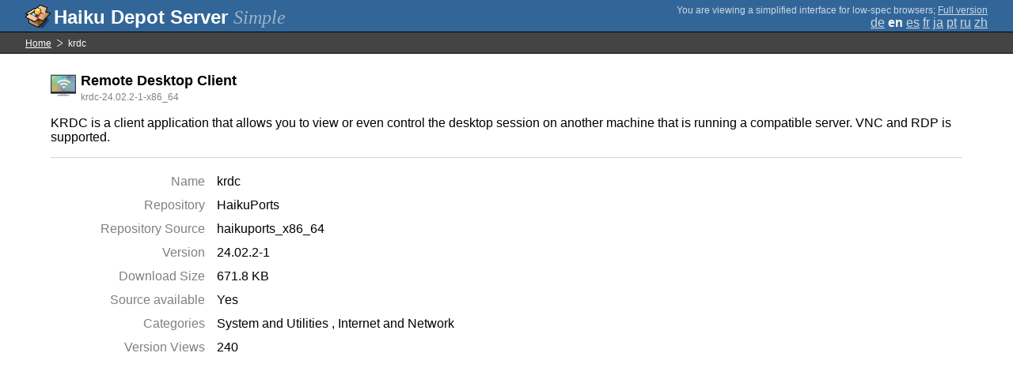

--- FILE ---
content_type: text/html;charset=UTF-8
request_url: https://depot.haiku-os.org/__multipage/pkg/krdc/haikuports/haikuports_x86_64/24/02/2/-/1/x86_64?locale=en
body_size: 4407
content:
<!DOCTYPE html>

<html
        xmlns:hds="http://depot.haiku-os.org"
        environment-class="">

<head>

    <title>Haiku Depot Server</title>
    <meta name="viewport" content="width=device-width, initial-scale=1.0">

    
<link rel="icon" type="image/png" href="/__img/haikudepot16.png" sizes="16x16">
<link rel="icon" type="image/png" href="/__img/haikudepot32.png" sizes="32x32">
<link rel="icon" type="image/png" href="/__img/haikudepot64.png" sizes="64x64">

    
<link rel="search" type="application/opensearchdescription+xml" title="Haiku Depot" href="/__pkgsearch/opensearch.xml">

    <style>

    #banner-title > div:before {
        content: 'Haiku Depot Server ';
    }

    #banner-multipage-note:before {
        content: 'You are viewing a simplified interface for low-spec browsers';
    }

    @media (max-width:825px) {

        #banner-title > div:before {
            content: 'HDS ';
        }

        #banner-multipage-note:before {
            content: '';
        }

    }

</style>

    
    <link rel="stylesheet" type="text/css" media="screen" href="/__css/app.concat.min.css" />

</head>

<body>

<div>
    <div id="banner-container">

    <span id="banner-title" class="multipage-banner-title">
        <div><span>Simple</span></div>
    </span>

        <div id="banner-actions" class="multipage-banner-actions">
            <div id="banner-multipage-note">;
                <a href="/">Full version</a>
            </div>
            <div>
                <span class="multipage-natural-language-chooser"><a href="/__multipage/pkg/krdc/haikuports/haikuports_x86_64/24/02/2/-/1/x86_64?locale=de">de</a> <strong class="banner-actions-text">en</strong> <a href="/__multipage/pkg/krdc/haikuports/haikuports_x86_64/24/02/2/-/1/x86_64?locale=es">es</a> <a href="/__multipage/pkg/krdc/haikuports/haikuports_x86_64/24/02/2/-/1/x86_64?locale=fr">fr</a> <a href="/__multipage/pkg/krdc/haikuports/haikuports_x86_64/24/02/2/-/1/x86_64?locale=ja">ja</a> <a href="/__multipage/pkg/krdc/haikuports/haikuports_x86_64/24/02/2/-/1/x86_64?locale=pt">pt</a> <a href="/__multipage/pkg/krdc/haikuports/haikuports_x86_64/24/02/2/-/1/x86_64?locale=ru">ru</a> <a href="/__multipage/pkg/krdc/haikuports/haikuports_x86_64/24/02/2/-/1/x86_64?locale=zh">zh</a></span>
            </div>
        </div>

    </div>

</div>

<div class="container">

    <div id="breadcrumbs-container">
        <ul>
            <li>
                <a href="/__multipage?locale=en">Home</a>
            </li>
            <li>
                <span>krdc</span>
            </li>
        </ul>
    </div>

    <div class="content-container">

        <div id="pkg-title">
            <div id="pkg-title-icon">
                <img src="/__pkgicon/krdc.png?f=true&s=64&m=1762711265857" alt="icon" width="32" height="32"></img>
            </div>
            <div id="pkg-title-text">
                <h1>Remote Desktop Client</h1>
                <div class="muted">
                    <small>krdc-24.02.2-1-x86_64</small>
                </div>
            </div>
        </div>

            

        <div id="pkg-description-container">
            <p>
                <hds:plaintext content="${data.resolvedPkgVersionLocalization.description}">KRDC is a client application that allows you to view or even control the desktop session on another machine that is running a compatible server. VNC and RDP is supported.</hds:plaintext>
            </p>
        </div>

        <div id="pkg-metadata-container">

            <dl>
                <dt>Name</dt>
                <dd>krdc</dd>
                <dt>Repository</dt>
                <dd>HaikuPorts</dd>
                <dt>Repository Source</dt>
                <dd>haikuports_x86_64</dd>
                <dt>Version</dt>
                <dd>24.02.2-1</dd>
                <dt>Download Size</dt>
                <dd>671.8 KB</dd>
                <dt>Source available</dt>
                <dd>
                    <span>Yes</span>
                    
                </dd>
                <dt>Categories</dt>
                <dd>
                    
                    <span>
                        
                        <span>System and Utilities</span>
                    </span><span>
                        <span>, </span>
                        <span>Internet and Network</span>
                    </span>
                </dd>
                <dt>Version Views</dt>
                <dd>240</dd>
            </dl>

        </div>

    </div>

</div>

<div class="footer"></div>

</body>

</html>
